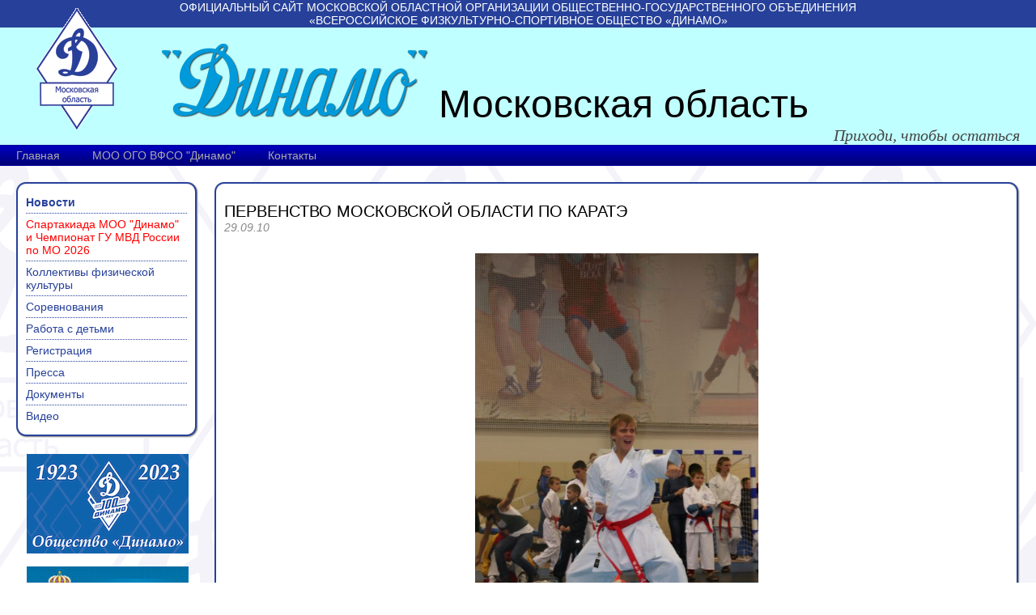

--- FILE ---
content_type: text/html; charset=utf-8
request_url: http://book-dream.ru/news.phtml?id=337
body_size: 3606
content:
<!DOCTYPE HTML PUBLIC "-//W3C//DTD HTML 4.01 Transitional//EN" "http://www.w3.org/TR/html4/loose.dtd">
<html>
<head>
  <meta http-equiv="Content-Type" content="text/html; charset=utf-8" />
  <title>Новости - «Динамо» (Московская область) - Официальный сайт</title>
  <meta name="description" content="Официальный сайт Динамо (Московская область)" />
  <meta name="keywords" content="Динамо,Московская,область,Официальный" />
  <link href="/main.css" type="text/css" rel="stylesheet" />
  <link rel="stylesheet" type="text/css" href="/js/fancybox/jquery.fancybox-1.3.4.css" media="screen" />
  <link rel="SHORTCUT ICON" href="/favicon.ico" type="image/x-icon">
  <link rel="icon" href="/favicon.ico" type="image/x-icon">
<script src="/js/jquery/jquery-1.7.1.min.js" type="text/javascript"></script>
<script type="text/javascript" src="/js/fancybox/jquery.mousewheel-3.0.4.pack.js"></script>
<script type="text/javascript" src="/js/fancybox/jquery.fancybox-1.3.4.pack.js"></script>
<script type="text/javascript">
$(document).ready(function() {
	$('.photos a:has(img)').attr('rel','gallery').fancybox({
		'transitionIn'		: 'none',
		'transitionOut'		: 'none',
		'titlePosition' 	: 'over',
		'titleFormat'		: function(title, currentArray, currentIndex, currentOpts) {
			return '<span id="fancybox-title-over">Фото ' + (currentIndex + 1) + ' / ' + currentArray.length + (title.length ? ' &nbsp; ' + title : '') + '</span>';
		}
	});
});
</script>
</head>

<body>

<table width="100%" height="100%" cellpadding="0" cellspacing="0">
<tr>
  <td class="topline"><h1>Официальный сайт Московской областной организации общественно-государственного объединения <br>&laquo;Всероссийское физкультурно-спортивное общество &laquo;Динамо&raquo;</h1></td>
</tr>
<tr>
  <td height="100">
    <table width="100%" height="100" cellpadding="0" cellspacing="0" class="header">
    <tr>
      <td class="logo" width="200"><a href="/"><img src="/images/logo100.gif" width="100" height="150" alt="лого" style="position:absolute; left: 45px; top: 10px;" /></a></td>
      <td class="text1">
        <div style="padding: 20px 0 0px 0" align="left"> 
          <img src="/images/name.gif" width="329" height="91" alt="Динамо"> 
          Московская область
        </div>
        <div class="slogan">Приходи, чтобы остаться</div>
       </td>
    </tr>
    </table>
  </td>
</tr>
<tr>
  <td height="24">
    <table width="100%" cellpadding="0" cellspacing="0" class="menuline">
    <tr>
      <td>
        <table cellpadding="0" cellspacing="0" class="menu">
<tr>
  <td><a href="/index.phtml">Главная</a></td>
  <td><a href="/org.phtml">МОО ОГО ВФСО "Динамо"</a></td>
  <td><a href="/contacts.phtml">Контакты</a></td>
</tr>
</table>
      </td>
    </tr>
    </table>
  </td>
</tr>
<tr>
  <td align="left" valign="top">
    <table cellspacing="0" cellpadding="0">
    <tr>
      <td class="leftcol" valign="top" align="left">
        <table width="100%" cellpadding="0" cellspacing="0">
<tr>
  <td width="12" height="12"><img src="/images/bluebox-tl.gif" width="12" height="12" alt=""></td>
  <td height="12" style="background: url(/images/bluebox-bb.gif) repeat-x top; background-color: #fff;"></td>
  <td width="14" height="12"><img src="/images/bluebox-tr.gif" width="14" height="12" alt=""></td>
</tr>
<tr>
  <td width="12" style="background: url(/images/bluebox-bb.gif) repeat-y left; background-color: #fff;"></td>
  <td style="background-color: #fff;" align="left" valign="top">
        <table cellpadding="0" cellspacing="0" class="menuleft">
<tr>
<tr>
  <td class="active"><a href="/news.phtml">Новости</a></td>
</tr>
<tr>
  <td><a href="/competitions.phtml?id=1169" class="hot">Спартакиада МОО "Динамо" и Чемпионат ГУ МВД России по МО 2026</a></td>
</tr>
<tr>
  <td><a href="/fiskultra.phtml">Коллективы физической культуры</a></td>
</tr>
<tr>
  <td><a href="/competitions.phtml">Соревнования</a></td>
</tr>
<tr>
  <td><a href="/kids.phtml">Работа с детьми</a></td>
</tr>
<tr>
  <td><a href="/form/2019/dynamo/members/">Регистрация</a></td>
</tr>
<tr>
  <td><a href="/press.phtml">Пресса</a></td>
</tr>
<tr>
  <td><a href="/org.phtml">Документы</a></td>
</tr>
<tr>
  <td id="last"><a href="/video.phtml">Видео</a></td>
</tr>
</tr>
</table>
          </td>
  <td width="14" style="background: url(/images/bluebox-r.gif) repeat-y right; background-color: #fff;"></td>
</tr>
<tr>
  <td width="12" height="14"><img src="/images/bluebox-bl.gif" width="12" height="14" alt=""></td>
  <td height="14" style="background: url(/images/bluebox-b.gif) repeat-x bottom; background-color: #fff;"></td>
  <td width="14" height="14"><img src="/images/bluebox-br.gif" width="14" height="14" alt=""></td>
</tr>
</table>
        <div class="leftcol_inside">
          <a href="http://www.dynamo.su/" target="_blank"><img src="/images/vfso2022.jpg" width="200" height="123" alt="ОГО ВФСО Динамо" title="ОГО ВФСО Динамо"></a>
<br><br>
<a href="http://50.mvd.ru/" target="_blank"><img src="/images/50mvd120.jpg" width="200" height="120" alt="ГУ МВД по Московской области" title="ГУ МВД по Московской области"></a>
<br><br>
<a href="http://mst.mosreg.ru/" target="_blank"><img src="/images/banners/mosreg.png" width="200" height="73" alt="Министерство физической культуры, спорта, туризма и работы с молодежью Московской области" ></a>

				</div>
        <div class="leftcol_inside">
                    <h1>Контакты</h1>
          <div><strong>тел. +7(999)098-9370</strong></div>
          <div><a href="mailto:mosobldynamo@mosobldynamo.ru">mosobldynamo@mosobldynamo.ru</a></div>
          <div>Адрес: 125009, г.Москва, Никитский пер., д.3</div>
				</div>
        <div class="leftcol_inside">
       	  <!-- HotLog -->
<span id="hotlog_counter"></span>
<span id="hotlog_dyn"></span>
<script type="text/javascript">
var hot_s = document.createElement('script');
hot_s.type = 'text/javascript'; hot_s.async = true;
hot_s.src = 'https://js.hotlog.ru/dcounter/636300.js';
hot_d = document.getElementById('hotlog_dyn');
hot_d.appendChild(hot_s);
</script>
<noscript>
<a href="https://click.hotlog.ru/?636300" target="_blank"><img
src="https://hit30.hotlog.ru/cgi-bin/hotlog/count?s=636300&amp;im=201" border="0"
alt="HotLog"></a>
</noscript>
<!-- /HotLog -->				</div>
      </td>
      <td class="main">
        <table width="100%" cellpadding="0" cellspacing="0">
<tr>
  <td width="12" height="12"><img src="/images/bluebox-tl.gif" width="12" height="12" alt=""></td>
  <td height="12" style="background: url(/images/bluebox-bb.gif) repeat-x top; background-color: #fff;"></td>
  <td width="14" height="12"><img src="/images/bluebox-tr.gif" width="14" height="12" alt=""></td>
</tr>
<tr>
  <td width="12" style="background: url(/images/bluebox-bb.gif) repeat-y left; background-color: #fff;"></td>
  <td style="background-color: #fff;" align="left" valign="top">

<h1 style="margin-bottom: 0px;">Первенство Московской области по каратэ</h1>
<div class="news">
  <div class="date">29.09.10</div>
  <div class="text"><p style="TEXT-ALIGN: center"><span style="font-size: small;"><img style="VERTICAL-ALIGN: middle" src="/useruploads/images/__3.jpg" alt="" width="350" height="525" /></span></p>
<p><span style="font-size: small;">25 сентября в п.Лотошино прошло Открытое первенство Московской&nbsp;области по каратэ.&nbsp;Команда КФК Волоколамского ОВД МОО "Динамо", состоявшая из 25 юных спортсменов выступила успешно. В ходе турнира командой было завоевано 9 медалей:Султанова Зульхае (1 место кумитэ),Кузнецова Арина (2 место кумитэ);Власова Анастасия (3 место кумитэ);Мамедов Теймур (3 место кумитэ);Соловей Роман (2 место ката);Козинов Дмитрий (3 место ката в 14-15 лет и в 16-17 лет); Карась Сергей (1 место кумитэ);Ташпиков Артем (1 место кумитэ).&nbsp;Отмечаем спортсменов, не занявших призовые места -&nbsp;все показали хорошую борьбу, выполнили все установки тренера.<br />Выражаем благодарность родителям - Шипуновой Светлане и Кузнецову Алексею за помощь в оформлении и ведении документов.</span></p>
<p><span style="font-size: small;"><img src="/useruploads/images/__1.jpg" alt="" width="350" height="233" />&nbsp;<img src="/useruploads/images/__4.jpg" alt="" width="350" height="233" />&nbsp;<img src="/useruploads/images/__6.jpg" alt="" width="350" height="233" />&nbsp;<img src="/useruploads/images/__5.jpg" alt="" width="350" height="233" /></span></p></div><div style="clear:both;">
</div></div>
          </td>
  <td width="14" style="background: url(/images/bluebox-r.gif) repeat-y right; background-color: #fff;"></td>
</tr>
<tr>
  <td width="12" height="14"><img src="/images/bluebox-bl.gif" width="12" height="14" alt=""></td>
  <td height="14" style="background: url(/images/bluebox-b.gif) repeat-x bottom; background-color: #fff;"></td>
  <td width="14" height="14"><img src="/images/bluebox-br.gif" width="14" height="14" alt=""></td>
</tr>
</table>
      </td>
<!--
      <td class="rightcol">
        <div>
          <a href="http://mosobldynamo.ru/discount.phtml"><img src="/images/card200.gif" width="200" height="127" alt="Программа социальной поддержки" /></a>
          <br><a href="http://mosobldynamo.ru/discount.phtml">Программа социальной поддержки</a>
        </div>
      </td>
-->
    </tr>
    </table>
  </td>
</tr>
<tr>
  <td height="24" class="footer"  ondblclick="document.location='/a/login.phtml?back=L25ld3MucGh0bWw/aWQ9MzM3';">
    &copy;2009-2025 mosobldynamo.ru
  </td>
</tr>
</table>

<script type="text/javascript">
var gaJsHost = (("https:" == document.location.protocol) ? "https://ssl." : "http://www.");
document.write(unescape("%3Cscript src='" + gaJsHost + "google-analytics.com/ga.js' type='text/javascript'%3E%3C/script%3E"));
</script>
<script type="text/javascript">
try {
var pageTracker = _gat._getTracker("UA-8937714-1");
pageTracker._trackPageview();
} catch(err) {}</script>
</body>
</html>
